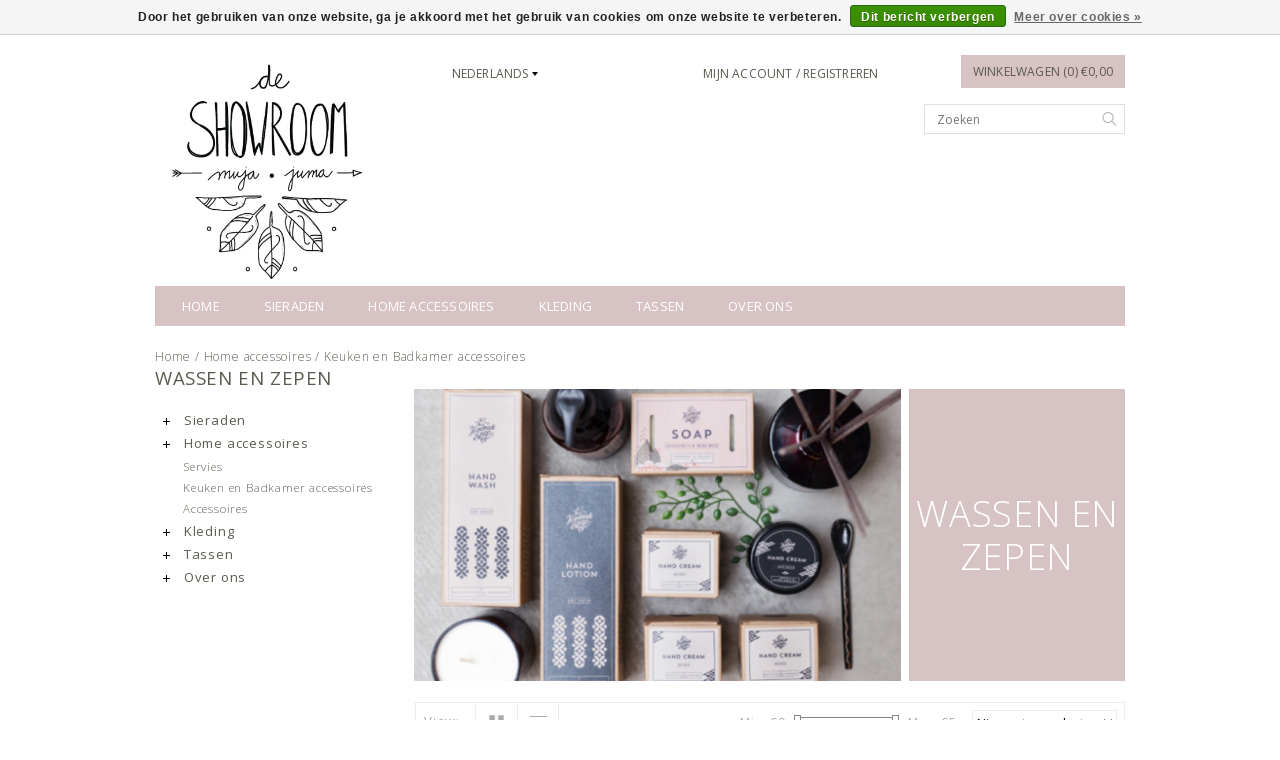

--- FILE ---
content_type: text/html;charset=utf-8
request_url: https://www.exoal.com/nl/home-accessoires/keuken-en-badkamer-accessoires/
body_size: 5715
content:
<!DOCTYPE html>
<!--[if lt IE 7 ]><html class="ie ie6" lang="nl"> <![endif]-->
<!--[if IE 7 ]><html class="ie ie7" lang="nl"> <![endif]-->
<!--[if IE 8 ]><html class="ie ie8" lang="nl"> <![endif]-->
<!--[if (gte IE 9)|!(IE)]><!-->
<html lang="nl">
<!--<![endif]-->
	<head>
		<meta charset="utf-8"/>
<!-- [START] 'blocks/head.rain' -->
<!--

  (c) 2008-2026 Lightspeed Netherlands B.V.
  http://www.lightspeedhq.com
  Generated: 21-01-2026 @ 18:59:19

-->
<link rel="canonical" href="https://www.exoal.com/nl/home-accessoires/keuken-en-badkamer-accessoires/"/>
<link rel="alternate" href="https://www.exoal.com/nl/index.rss" type="application/rss+xml" title="Nieuwe producten"/>
<link href="https://cdn.webshopapp.com/assets/cookielaw.css?2025-02-20" rel="stylesheet" type="text/css"/>
<meta name="robots" content="noodp,noydir"/>
<meta property="og:url" content="https://www.exoal.com/nl/home-accessoires/keuken-en-badkamer-accessoires/?source=facebook"/>
<meta property="og:site_name" content="exoal"/>
<meta property="og:title" content="Wassen en zepen"/>
<!--[if lt IE 9]>
<script src="https://cdn.webshopapp.com/assets/html5shiv.js?2025-02-20"></script>
<![endif]-->
<!-- [END] 'blocks/head.rain' -->
		<title>Wassen en zepen - exoal</title>
		<meta name="keywords" content="Wassen, en, zepen" />
		<meta name="description" content="">
		<meta http-equiv="X-UA-Compatible" content="IE=edge">
		<meta name="viewport" content="initial-scale=1, maximum-scale=1">
		
		<meta name="apple-mobile-web-app-capable" content="yes">
		<meta name="apple-mobile-web-app-status-bar-style" content="black">
		
		<link rel="shortcut icon" href="https://cdn.webshopapp.com/shops/68045/themes/24410/assets/favicon.ico?20200429093848" type="image/x-icon" />
		<link href='//fonts.googleapis.com/css?family=Open%20Sans:400,300,600' rel='stylesheet' type='text/css'>
		
		<link rel="stylesheet" href="https://cdn.webshopapp.com/shops/68045/themes/24410/assets/bootstrap.css?2024050109151120200921124905" type="text/css" />
		<link rel="stylesheet" href="https://cdn.webshopapp.com/shops/68045/themes/24410/assets/style.css?2024050109151120200921124905" />
		<link rel="stylesheet" href="https://cdn.webshopapp.com/shops/68045/themes/24410/assets/settings.css?2024050109151120200921124905" />
		<link rel="stylesheet" href="https://cdn.webshopapp.com/shops/68045/themes/24410/assets/fancybox-2-1-4.css?2024050109151120200921124905" />
		<link rel="stylesheet" href="https://cdn.webshopapp.com/assets/gui-2-0.css?2025-02-20" />
		
		<link rel="stylesheet" href="https://cdn.webshopapp.com/shops/68045/themes/24410/assets/custom.css?2024050109151120200921124905" />
		
		<script type="text/javascript" src="https://cdn.webshopapp.com/assets/jquery-1-9-1.js?2025-02-20"></script>
		<script type="text/javascript" src="https://cdn.webshopapp.com/assets/gui.js?2025-02-20"></script>
		<script src="https://cdn.webshopapp.com/assets/jquery-ui-1-10-1.js?2025-02-20"></script>
		<script type="text/javascript" src="https://cdn.webshopapp.com/assets/jquery-migrate-1-1-1.js?2025-02-20"></script>
		<script type="text/javascript" src="https://cdn.webshopapp.com/shops/68045/themes/24410/assets/global.js?2024050109151120200921124905"></script>
		
		<script type="text/javascript" src="https://cdn.webshopapp.com/shops/68045/themes/24410/assets/fancybox.js?2024050109151120200921124905"></script>
			<script type="text/javascript" src="https://cdn.webshopapp.com/shops/68045/themes/24410/assets/jquery-sidr-min.js?2024050109151120200921124905"></script>
			<script type="text/javascript" src="https://cdn.webshopapp.com/shops/68045/themes/24410/assets/share42.js?2024050109151120200921124905"></script>

		<!--[if lt IE 9]>
		<link rel="stylesheet" href="https://cdn.webshopapp.com/shops/68045/themes/24410/assets/style-ie.css?2024050109151120200921124905" />
		<![endif]-->
		<!--[if gt IE 5.5]>
		<link rel="stylesheet" type="text/css" href="https://cdn.webshopapp.com/shops/68045/themes/24410/assets/nocolumns.css?2024050109151120200921124905" />
		<![endif]-->
		<!--[if IE ]>
		<link rel="stylesheet" type="text/css" href="https://cdn.webshopapp.com/shops/68045/themes/24410/assets/nocolumns.css?2024050109151120200921124905" />
		<![endif]-->

				<style>
			a#responsive-cart-button {
				pointer-events: none;
			}
			#responsive-cart-button img {
				opacity: 0.2;
			}
		</style>
			</head>

	<body>
			
		<div class="container topbar">
	<div class="row">
		<div class="col-md-3">
			<div class="col-centered left">
				<div class="logo">
					<a href="https://www.exoal.com/nl/" title="exoal"> 
						<!-- 						<img class="retinalogo hidden-md hidden-lg" src="https://cdn.webshopapp.com/shops/68045/themes/24410/assets/retina-logo.png?2024050109151120200921124905" alt="exoal" />
												<img class="logoresponsive  hidden-xs hidden-sm " src="https://cdn.webshopapp.com/shops/68045/themes/24410/assets/logo.png?20200429093848" alt="exoal" />--> 
						<img class="logoresponsive" src="https://cdn.webshopapp.com/shops/68045/themes/24410/assets/logo.png?20200429093848" alt="exoal" />
					</a>
				</div>
			</div>
		</div>
		<div class="col-md-6 col-xs-3 col-sm-3">
					<div class="currencies-languages hidden-xs hidden-sm">
				<div class="select-wrap">
									<div class="languages select">
						<div class="selected">
							Nederlands
							<div class="arrow-down"></div>
						</div>
						<ul class="dropdown no-list-style">
							                                                      

  <a class="flag nl" title="Nederlands" lang="nl" href="https://www.exoal.com/nl/go/category/10039235">nl</a>
  <a class="flag de" title="Deutsch" lang="de" href="https://www.exoal.com/de/go/category/10039235">de</a>
  <a class="flag en" title="English" lang="en" href="https://www.exoal.com/en/go/category/10039235">en</a>
						</ul>
					</div>
												</div>
			</div>
					<a class="no-underline hidden-xs hidden-sm uppercase no-list-style right my-account" href="https://www.exoal.com/nl/account/">
							Mijn account / Registreren
						</a>
			<div id="mobile-header-left" class="left">
				<a id="responsive-menu-button" href="#menu">
					<img src="https://cdn.webshopapp.com/shops/68045/themes/24410/assets/menu.png?2024050109151120200921124905" width="32" height="32" alt="Cart">
				</a>
			</div>
		</div>
		<div class="col-md-3 col-xs-3 col-sm-3 right no-underline no-list-style">
			<div id="mobile-header-right" class="right">
				<a id="responsive-cart-button" href="#cart">
					<img src="https://cdn.webshopapp.com/shops/68045/themes/24410/assets/shoppingbag.png?2024050109151120200921124905" width="32" height="32" alt="Cart">
									</a>
			</div>
			<div class="cart right">
				<a href="https://www.exoal.com/nl/cart/" class="button">
					Winkelwagen (0) €0,00
				</a>
						</div>
			<form class="searchbar hidden-xs hidden-sm" action="https://www.exoal.com/nl/search/" method="get" id="formSearch">
				<input type="text" name="q" value="" placeholder="Zoeken" />
				<span onclick="$('#formSearch').submit();" title="Zoeken"></span>
			</form>
		</div>
		<div class="wrapper">
			<div class="clear"></div>
			<form class="searchbarmobile searchbar hidden-md hidden-lg" action="https://www.exoal.com/nl/search/" method="get" id="formSearchmobile">
				<input type="text" name="q" value="" placeholder="Zoeken" />
				<span onclick="$('#formSearchmobile').submit();" title="Zoeken"></span>
			</form>
			<div class="hidden-md hidden-lg selectorsmobile">
								<div class="currencies-languages">
					<div class="select-wrap">
												<div class="languages select">
							<div class="selected">Nederlands
								<div class="arrow-down"></div>
							</div>
							<ul class="dropdown no-list-style">
																																				<li>
									<a href="https://www.exoal.com/de/" lang="de" title="Deutsch">Deutsch</a>
								</li>
																													<li>
									<a href="https://www.exoal.com/en/" lang="en" title="English">English</a>
								</li>
																					</ul>
						</div>
																	</div>
				</div>
							</div>
			
			<div id="responsive-menu">
				<nav class="hidden-xs hidden-sm">
					<ul class="no-list-style no-underline">
						<li class="item home ">
							<a class="itemLink" href="https://www.exoal.com/nl/">Home</a>
						</li>
												<li class="item sub">
							<a class="itemLink" href="https://www.exoal.com/nl/sieraden/" title="Sieraden">Sieraden</a>
							<div class="active-arrow"></div>
														<div class="subnavBlock hidden-xs hidden-sm no-gutter">
															<div class="col-sm-6 catBanner">
									<a href="https://www.exoal.com/nl/sieraden/" title="Sieraden">
										<img src="https://cdn.webshopapp.com/shops/68045/files/324228821/500x300x1/image.jpg" alt="Sieraden" />
									</a>
								</div>
								<div class="col-sm-6 subnavWrap">
									<ul class="subnav">
																													<li>
											<a href="https://www.exoal.com/nl/sieraden/ringen-2018273/" title="Ringen">Ringen</a>
																				</li>
																													<li>
											<a href="https://www.exoal.com/nl/sieraden/armbanden/" title="Armbanden">Armbanden</a>
																				</li>
																													<li>
											<a href="https://www.exoal.com/nl/sieraden/oorbellen/" title="Oorbellen">Oorbellen</a>
																				</li>
																													<li>
											<a href="https://www.exoal.com/nl/sieraden/kettingen/" title="Kettingen">Kettingen</a>
																				</li>
																		</ul>
								</div>
														</div>
												</li>
												<li class="item sub active">
							<a class="itemLink" href="https://www.exoal.com/nl/home-accessoires/" title="Home accessoires">Home accessoires</a>
							<div class="active-arrow"></div>
														<div class="subnavBlock hidden-xs hidden-sm no-gutter">
															<div class="col-sm-6 catBanner">
									<a href="https://www.exoal.com/nl/home-accessoires/" title="Home accessoires">
										<img src="https://cdn.webshopapp.com/shops/68045/files/320099795/500x300x1/image.jpg" alt="Home accessoires" />
									</a>
								</div>
								<div class="col-sm-6 subnavWrap">
									<ul class="subnav">
																													<li>
											<a href="https://www.exoal.com/nl/home-accessoires/servies/" title="Servies">Servies</a>
																				</li>
																													<li>
											<a href="https://www.exoal.com/nl/home-accessoires/keuken-en-badkamer-accessoires/" title="Keuken en Badkamer accessoires">Keuken en Badkamer accessoires</a>
																				</li>
																													<li>
											<a href="https://www.exoal.com/nl/home-accessoires/accessoires/" title="Accessoires">Accessoires</a>
																				</li>
																		</ul>
								</div>
														</div>
												</li>
												<li class="item">
							<a class="itemLink" href="https://www.exoal.com/nl/kleding/" title="Kleding">Kleding</a>
							<div class="active-arrow"></div>
													</li>
												<li class="item">
							<a class="itemLink" href="https://www.exoal.com/nl/tassen/" title="Tassen">Tassen</a>
							<div class="active-arrow"></div>
													</li>
												<li class="item">
							<a class="itemLink" href="https://www.exoal.com/nl/over-ons/" title="Over ons">Over ons</a>
							<div class="active-arrow"></div>
													</li>
																																			</ul>
				</nav>
			</div>
		</div>
	</div>
</div>
		<div class="clearfix"></div>
		<div class="container">
						<div class="row col-md-12 breadcrumbs no-underline">
  <a href="https://www.exoal.com/nl/" title="Home">Home</a> 
   / 
  <a href="https://www.exoal.com/nl/home-accessoires/">Home accessoires</a> 
   / 
  <a href="https://www.exoal.com/nl/home-accessoires/keuken-en-badkamer-accessoires/">Keuken en Badkamer accessoires</a> 
  </div>
<h2 class="page-title">Wassen en zepen</h2><div class="col-md-3">
  <div class="leftNav hidden-sm hidden-xs">
    <ul>
            <li class="item">
        <a class="navbarleft_itemLink " href="https://www.exoal.com/nl/sieraden/" title="Sieraden">
          <img alt="plus" src="https://cdn.webshopapp.com/shops/68045/themes/24410/assets/plus.png?2024050109151120200921124905" /> Sieraden
        </a>
                <ul class="navbarleft_subnav">
                    <li class="subitem">
            <a class="subitemLink" href="https://www.exoal.com/nl/sieraden/ringen-2018273/" title="Ringen">Ringen</a>           </li>
                    <li class="subitem">
            <a class="subitemLink" href="https://www.exoal.com/nl/sieraden/armbanden/" title="Armbanden">Armbanden</a>           </li>
                    <li class="subitem">
            <a class="subitemLink" href="https://www.exoal.com/nl/sieraden/oorbellen/" title="Oorbellen">Oorbellen</a>           </li>
                    <li class="subitem">
            <a class="subitemLink" href="https://www.exoal.com/nl/sieraden/kettingen/" title="Kettingen">Kettingen</a>           </li>
                  </ul>
              </li>
            <li class="item active">
        <a class="navbarleft_itemLink  active" href="https://www.exoal.com/nl/home-accessoires/" title="Home accessoires">
          <img alt="plus" src="https://cdn.webshopapp.com/shops/68045/themes/24410/assets/plus.png?2024050109151120200921124905" /> Home accessoires
        </a>
                <ul class="navbarleft_subnav active">
                    <li class="subitem">
            <a class="subitemLink" href="https://www.exoal.com/nl/home-accessoires/servies/" title="Servies">Servies</a>           </li>
                    <li class="subitem">
            <a class="subitemLink active" href="https://www.exoal.com/nl/home-accessoires/keuken-en-badkamer-accessoires/" title="Keuken en Badkamer accessoires">Keuken en Badkamer accessoires</a>           </li>
                    <li class="subitem">
            <a class="subitemLink" href="https://www.exoal.com/nl/home-accessoires/accessoires/" title="Accessoires">Accessoires</a>           </li>
                  </ul>
              </li>
            <li class="item">
        <a class="navbarleft_itemLink " href="https://www.exoal.com/nl/kleding/" title="Kleding">
          <img alt="plus" src="https://cdn.webshopapp.com/shops/68045/themes/24410/assets/plus.png?2024050109151120200921124905" /> Kleding
        </a>
              </li>
            <li class="item">
        <a class="navbarleft_itemLink " href="https://www.exoal.com/nl/tassen/" title="Tassen">
          <img alt="plus" src="https://cdn.webshopapp.com/shops/68045/themes/24410/assets/plus.png?2024050109151120200921124905" /> Tassen
        </a>
              </li>
            <li class="item">
        <a class="navbarleft_itemLink " href="https://www.exoal.com/nl/over-ons/" title="Over ons">
          <img alt="plus" src="https://cdn.webshopapp.com/shops/68045/themes/24410/assets/plus.png?2024050109151120200921124905" /> Over ons
        </a>
              </li>
          </ul>
  </div>
  
  </div>





<div class="collectionimages row col-custom col-sm-12 row-eq-height">
    <div class="right categoryImageContainer">
    <img src="https://cdn.webshopapp.com/shops/68045/files/324253101/500x300x1/wassen-en-zepen.jpg" class="img-responsive" alt="Wassen en zepen" />
  </div>
  <div class="col-md-3 col-sm-6 hidden-xs right  categoryTitelContainer wrapper">
    <h1>Wassen en zepen</h1>
  </div>
    
</div>


<div class="col-md-9 col-xs-12  row right">
  <div class="wysiwyg mobilefix">
    
  </div>
  
</div>
<div class="col-md-9 col-xs-12 filters right">
  
  <form action="https://www.exoal.com/nl/home-accessoires/keuken-en-badkamer-accessoires/" method="get" id="ModeSortBrandPrice">
    <label class="left">View:</label>
    <div class="grid-list left">
      <div class="grid left active">
        <img src="https://cdn.webshopapp.com/shops/68045/themes/24410/assets/block.png?2024050109151120200921124905" alt="block" />
      </div>
      <div class="list left">
        <img src="https://cdn.webshopapp.com/shops/68045/themes/24410/assets/list.png?2024050109151120200921124905" alt="block"/>
      </div>        
    </div>
    
    <input type="hidden" name="mode" value="grid" id="filter_form_mode">
    <input type="hidden" name="min" value="0" id="filter_form_min">
    <input type="hidden" name="max" value="5" id="filter_form_max">
    
    <select name="sort" onchange="$('#ModeSortBrandPrice').submit();" class="sort right">
            <option value="default">Standaard</option>
            <option value="popular">Meest bekeken</option>
            <option value="newest" selected="selected">Nieuwste producten</option>
            <option value="lowest">Laagste prijs</option>
            <option value="highest">Hoogste prijs</option>
            <option value="asc">Naam oplopend</option>
            <option value="desc">Naam aflopend</option>
          </select> 
    
        
    <div class="price-filter right">
      <span class="min left">Min: €<span>0</span></span>
      <div class="sidebar-filter-slider left">
        <div id="collection-filter-price"></div>
      </div>
      <span class="max left">Max: €<span>5</span></span>
    </div>   
  </form>
</div>


<div class="col-md-9 col-xs-12 col-sm-12 row right">
  <div class="row">
         
      </div>
    </div>



<div class="col-md-9 no-products-found">
  <p><em>Geen producten gevonden...</em></p>
</div>
  


<script type="text/javascript">
  $(document).ready(function(){  
    $('.grid-list .grid').click(function(){
      $('#filter_form_mode').val('grid');
      $('#ModeSortBrandPrice').submit();
      console.log('test');
    });
    $('.grid-list .list').click(function(){
      $('#filter_form_mode').val('list');
      $('#ModeSortBrandPrice').submit();
    });
    
    $(document).ready(function() {
      $('.navbarleft_subnav').hide();
      $('.navbarleft_subnav.active').show();
      
      $('.navbarleft_itemLink').click(function() {
        $(this).next('.navbarleft_subnav').slideToggle();
      });
    });
    
    $(function(){
      $('#collection-filter-price').slider({
        range: true,
        min: 0,
                                           max: 5,
                                           values: [0, 5],
                                           step: 1,
                                           slide: function( event, ui){
        $('.price-filter .min span').html(ui.values[0]);
      $('.price-filter .max span').html(ui.values[1]);
      $('#filter_form_min').val(ui.values[0]);
      $('#filter_form_max').val(ui.values[1]);
    },
      stop: function(event, ui){
      $('#ModeSortBrandPrice').submit();
  }
                    });
  });
  });
</script>		</div>
		
		<!-- [START] 'blocks/body.rain' -->
<script>
(function () {
  var s = document.createElement('script');
  s.type = 'text/javascript';
  s.async = true;
  s.src = 'https://www.exoal.com/nl/services/stats/pageview.js';
  ( document.getElementsByTagName('head')[0] || document.getElementsByTagName('body')[0] ).appendChild(s);
})();
</script>
  <script>
    var clicky = { log: function () {
            return;
        }, goal: function () {
            return;
        }};
    var clicky_site_id = manuelexoal;
    (function () {
        var s = document.createElement('script');
        s.type = 'text/javascript';
        s.async = true;
        s.src = ( document.location.protocol == 'https:' ? 'https://static.getclicky.com/js' : 'http://static.getclicky.com/js' );
        ( document.getElementsByTagName('head')[0] || document.getElementsByTagName('body')[0] ).appendChild(s);
    })();
</script>
<noscript><p><img src="http://in.getclicky.com/manuelexoalns.gif" width="1" height="1" alt=""/></p></noscript>
  <div class="wsa-cookielaw">
      Door het gebruiken van onze website, ga je akkoord met het gebruik van cookies om onze website te verbeteren.
    <a href="https://www.exoal.com/nl/cookielaw/optIn/" class="wsa-cookielaw-button wsa-cookielaw-button-green" rel="nofollow" title="Dit bericht verbergen">Dit bericht verbergen</a>
    <a href="https://www.exoal.com/nl/service/privacy-policy/" class="wsa-cookielaw-link" rel="nofollow" title="Meer over cookies">Meer over cookies &raquo;</a>
  </div>
<!-- [END] 'blocks/body.rain' -->
 
		<div class="container padding"></div>

<div class="footerBar">
	<div class="footerBarWrapper container">
				<div class="newsletter col-md-8 left col-xs-12 ">
			<h3>Meld je aan voor onze nieuwsbrief</h3>
			<form action="https://www.exoal.com/nl/account/newsletter/" id="NewsletterEmail" method="post">
				<input type="hidden" name="key" value="7e88ae84f6e4e64aa1101d0c7129b372" />
				<input type="email" name="email" value="" id="formNewsletterEmail" placeholder="E-mail" />
				<a class="btn glyphicon glyphicon-send" href="#" onclick="$('#NewsletterEmail').submit(); return false;" title="Abonneer">
					<span>Abonneer</span>
				</a>
			</form>
		</div>
				<div class="follow col-md-4 col-xs-12">
					<h3>Volg ons op!</h3>
			<div class="social-media">
							<a href="https://www.facebook.com/Exoal" class="social-icon" target="_blank" title="Facebook exoal">
					<img src="https://cdn.webshopapp.com/shops/68045/themes/24410/assets/icon-facebook.png?2024050109151120200921124905" alt="Facebook" />
				</a>
																<a href="https://nl.pinterest.com/deshowroom/" class="social-icon" target="_blank" title="Pinterest exoal">
					<img src="https://cdn.webshopapp.com/shops/68045/themes/24410/assets/icon-pinterest.png?2024050109151120200921124905" alt="Pinterest" />
				</a>
																<a href="https://www.instagram.com/de.showroom/" class="social-icon" target="_blank" title="Instagram exoal">
					<img src="https://cdn.webshopapp.com/shops/68045/themes/24410/assets/icon-instagram.png?2024050109151120200921124905" alt="Instagram" />
				</a>
						</div>
				</div>
	</div>
</div>

<div class="container padding"></div>

<footer class="container">
	<div class="footerFeatures">
			<div class="blockWrapper col-md-9 col-sm-6 col-xs-12">
					<div class="blockSecond">
						</div>
		</div>
		<div class="blockThird col-md-3 col-sm-6 col-xs-12">
								</div>
			<hr>
		<div class="clearfix"></div>
		<div class="serviceFooter footerFeatures">
			<div class="row">
				<div class="paymentMethods col-ms-6 col-sm-6 col-md-3 col-xs-12">
					<label class="collapse" for="_1">
						<h3>Betaalmethoden</h3>
						<span class="glyphicon glyphicon-chevron-down hidden-sm hidden-md hidden-lg"></span>
					</label>
					<input class="hidden" id="_1" type="checkbox"/>
					<div class="list">  <a href="https://www.exoal.com/nl/service/payment-methods/" title="Betaalmethoden"><img src="https://cdn.webshopapp.com/assets/icon-payment-paypal.png?2025-02-20" alt="PayPal" title="PayPal" /> </a>  <a href="https://www.exoal.com/nl/service/payment-methods/" title="Betaalmethoden"><img src="https://cdn.webshopapp.com/assets/icon-payment-mastercard.png?2025-02-20" alt="MasterCard" title="MasterCard" /> </a>  <a href="https://www.exoal.com/nl/service/payment-methods/" title="Betaalmethoden"><img src="https://cdn.webshopapp.com/assets/icon-payment-visa.png?2025-02-20" alt="Visa" title="Visa" /> </a>  <a href="https://www.exoal.com/nl/service/payment-methods/" title="Betaalmethoden"><img src="https://cdn.webshopapp.com/assets/icon-payment-belfius.png?2025-02-20" alt="Belfius" title="Belfius" /> </a>  <a href="https://www.exoal.com/nl/service/payment-methods/" title="Betaalmethoden"><img src="https://cdn.webshopapp.com/assets/icon-payment-maestro.png?2025-02-20" alt="Maestro" title="Maestro" /> </a>  <a href="https://www.exoal.com/nl/service/payment-methods/" title="Betaalmethoden"><img src="https://cdn.webshopapp.com/assets/icon-payment-mistercash.png?2025-02-20" alt="Bancontact / Mister Cash" title="Bancontact / Mister Cash" /> </a>  <a href="https://www.exoal.com/nl/service/payment-methods/" title="Betaalmethoden"><img src="https://cdn.webshopapp.com/assets/icon-payment-directebanking.png?2025-02-20" alt="SOFORT Banking" title="SOFORT Banking" /> </a>  <a href="https://www.exoal.com/nl/service/payment-methods/" title="Betaalmethoden"><img src="https://cdn.webshopapp.com/assets/icon-payment-banktransfer.png?2025-02-20" alt="Bank transfer" title="Bank transfer" /> </a>  <a href="https://www.exoal.com/nl/service/payment-methods/" title="Betaalmethoden"><img src="https://cdn.webshopapp.com/assets/icon-payment-ideal.png?2025-02-20" alt="iDEAL" title="iDEAL" /> </a>  </div>
				</div>
				<div class="col-md-3 col-ms-6 col-sm-6 col-xs-12">
					<label class="collapse" for="_2">
						<h3>Klantenservice</h3>
						<span class="glyphicon glyphicon-chevron-down hidden-sm hidden-md hidden-lg"></span>
					</label>
					<input class="hidden" id="_2" type="checkbox"/>
					<div class="list">
						<ul class="no-underline no-list-style">
													<li>
								<a href="https://www.exoal.com/nl/service/about/" title="Over ons" >Over ons</a>
							</li>
													<li>
								<a href="https://www.exoal.com/nl/service/general-terms-conditions/" title="Algemene voorwaarden" >Algemene voorwaarden</a>
							</li>
													<li>
								<a href="https://www.exoal.com/nl/service/disclaimer/" title="Disclaimer" >Disclaimer</a>
							</li>
													<li>
								<a href="https://www.exoal.com/nl/service/privacy-policy/" title="Privacy Policy" >Privacy Policy</a>
							</li>
													<li>
								<a href="https://www.exoal.com/nl/service/payment-methods/" title="Betalen" >Betalen</a>
							</li>
													<li>
								<a href="https://www.exoal.com/nl/service/shipping-returns/" title="Verzenden &amp; Retourneren" >Verzenden &amp; Retourneren</a>
							</li>
													<li>
								<a href="https://www.exoal.com/nl/service/" title="Klantenservice" >Klantenservice</a>
							</li>
													<li>
								<a href="https://www.exoal.com/nl/sitemap/" title="Sitemap" >Sitemap</a>
							</li>
												</ul>
					</div>
				</div>
				<div class="col-md-3 col-ms-6 col-sm-6 col-xs-12">
					<label class="collapse" for="_3">
						<h3>Mijn account</h3>
						<span class="glyphicon glyphicon-chevron-down hidden-sm hidden-md hidden-lg"></span>
					</label>
					<input class="hidden" id="_3" type="checkbox"/>
					<div class="list">
						<ul>
							<li>
								<a href="https://www.exoal.com/nl/account/" title="Mijn account">Mijn account</a>
							</li>
							<li>
								<a href="https://www.exoal.com/nl/account/orders/" title="Mijn bestellingen">Mijn bestellingen</a>
							</li>
													<li>
								<a href="https://www.exoal.com/nl/account/tickets/" title="Mijn tickets">Mijn tickets</a>
							</li>
													<li>
								<a href="https://www.exoal.com/nl/account/wishlist/" title="Mijn verlanglijst">Mijn verlanglijst</a>
							</li>
						</ul>
					</div>
				</div>
				<div class="col-md-3 col-ms-6 col-sm-6 col-xs-12">
					<label class="collapse" for="_4">
						<h3>Bedrijfsgegevens</h3>
						<span class="glyphicon glyphicon-chevron-down hidden-sm hidden-md hidden-lg"></span>
					</label>
					<input class="hidden" id="_4" type="checkbox"/>
					<div class="list">
											<strong>Creative Minds Revive b.v.</strong>
											<br>
											<span class="contact-description">k.v.k. Rotterdam</span>
																<div class="contact">
							<span class="glyphicon glyphicon-earphone"></span>+31 10 247 04 99
						</div>
																<div class="contact">
							<span class="glyphicon glyphicon-envelope"></span>
							<a href="/cdn-cgi/l/email-protection#dab3b4bcb59abfa2b5bbb6f4b4b6" title="Email"><span class="__cf_email__" data-cfemail="fd94939b92bd9885929c91d39391">[email&#160;protected]</span></a>
						</div>
																				</div>
				</div>
			</div>
		</div>
		<div class="hallmarks">
				</div>
		<div class="row copyright no-underline center">
			<div class="col-md-12">
				<small>© Copyright 2026 exoal - Powered by <a href="https://www.lightspeedhq.nl/" title="Lightspeed" target="_blank">Lightspeed</a> </small>
			</div>
		</div>
	</div>
</footer>		
		<script data-cfasync="false" src="/cdn-cgi/scripts/5c5dd728/cloudflare-static/email-decode.min.js"></script><script type="text/javascript">
			$('#responsive-cart-button').sidr({
				name: 'cart',
				source: '#responsive-cart',
				side: 'right'
			});
			$('#responsive-menu-button').sidr({
				name: 'menu',
				source: '#responsive-menu',
				side: 'left'
			});
		</script> 
				<script>
			(function(d, s, id) {
				var js, fjs = d.getElementsByTagName(s)[0];
				if (d.getElementById(id)) return;
					js = d.createElement(s); js.id = id;
					js.src = "//connect.facebook.net/en_US/sdk.js#xfbml=1&version=v2.0";
					fjs.parentNode.insertBefore(js, fjs);
			}(document, 'script', 'facebook-jssdk'));
		</script> 
				<script>
			$("div.blogsummary").text(function(index, currentText) {
				return currentText.substr(0, 90)+'...';
			});
		</script>
        <script src="https://cdn.webshopapp.com/shops/68045/themes/24410/assets/instagramfeed-min.js?2024050109151120200921124905"></script>
        <script>
            (function(){
                new InstagramFeed({
                    'username': 'de.showroom',
                    'container': document.getElementById("instafeed"),
                    'display_profile': false,
                    'display_biography': false,
                    'display_gallery': true,
                    'callback': null,
                    'styling': true,
                    'items': 8,
                    'items_per_row': 1,
                    'margin': 1 
                });
            })();
        </script>
	</body>
</html>

--- FILE ---
content_type: text/javascript;charset=utf-8
request_url: https://www.exoal.com/nl/services/stats/pageview.js
body_size: -411
content:
// SEOshop 21-01-2026 18:59:21